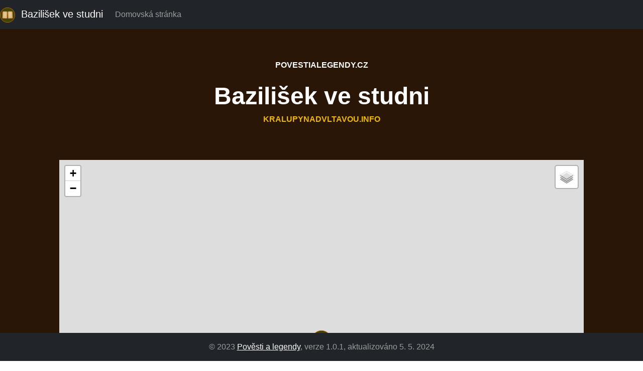

--- FILE ---
content_type: text/html; charset=UTF-8
request_url: https://povestialegendy.cz/reader.php?read=235cc220a2c9c6c362f8f2f94b72087f
body_size: 3635
content:
<html>
<head>
		<meta charset="utf-8">
		<meta http-equiv="X-UA-Compatible" content="IE=edge">
		<meta name="viewport" content="width=device-width,initial-scale=1.0">
		
		<meta name="viewport" content="width=device-width, initial-scale=1, shrink-to-fit=no" />
		<meta property="og:image" content="https://povestialegendy.cz/off.jpg" />
	<meta name="keywords" content="Pověsti,Legendy,Historie,Literatura,Minulost,Tajemno,Příběhy">
	<meta name="author" content="Michal Jakl" />
<link rel="icon" type="image/x-icon" href="favicon.ico" />
			<link rel="shortcut icon" href="assets/povesti.png" type="image/x-icon">
			<title id="p_nnn">Pověsti a legendy</title>

 <link rel="stylesheet" href="https://unpkg.com/leaflet@1.9.2/dist/leaflet.css" integrity="sha256-sA+zWATbFveLLNqWO2gtiw3HL/lh1giY/Inf1BJ0z14=" crossorigin=""/>
    <script src="https://unpkg.com/leaflet@1.9.2/dist/leaflet.js" integrity="sha256-o9N1jGDZrf5tS+Ft4gbIK7mYMipq9lqpVJ91xHSyKhg=" crossorigin=""></script>
	<script src="https://cdnjs.cloudflare.com/ajax/libs/leaflet-ajax/2.1.0/leaflet.ajax.min.js"></script>
		<link href="https://cdn.jsdelivr.net/npm/bootstrap@5.1.3/dist/css/bootstrap.min.css" rel="stylesheet" integrity="sha384-1BmE4kWBq78iYhFldvKuhfTAU6auU8tT94WrHftjDbrCEXSU1oBoqyl2QvZ6jIW3" crossorigin="anonymous">
<script src="https://cdn.jsdelivr.net/npm/bootstrap@5.1.3/dist/js/bootstrap.bundle.min.js" integrity="sha384-ka7Sk0Gln4gmtz2MlQnikT1wXgYsOg+OMhuP+IlRH9sENBO0LRn5q+8nbTov4+1p" crossorigin="anonymous"></script>
<script src="https://ajax.googleapis.com/ajax/libs/jquery/3.5.1/jquery.min.js"></script>

<script src="https://cdnjs.cloudflare.com/ajax/libs/jquery/3.5.1/jquery.min.js"></script>
        <script src="https://cdnjs.cloudflare.com/ajax/libs/jquery-easing/1.4.1/jquery.easing.min.js"></script>
        <script src="https://cdnjs.cloudflare.com/ajax/libs/magnific-popup.js/1.1.0/jquery.magnific-popup.min.js"></script>

<style>
		.unselectable {
		-webkit-touch-callout: none;
		-webkit-user-select: none;
		-khtml-user-select: none;
		-moz-user-select: none;
		-ms-user-select: none;
		user-select: none;
	}
	</style>

			<!-- Custom styles for this template -->
			<link href="css/styles.css" rel="stylesheet" />
</head>


<body bgcolor="#b8d595" class="unselectable">

			<header>
			  <nav class="navbar navbar-expand-md navbar-dark fixed-top bg-dark">
<a class="navbar-brand" href=""><img src="assets/povesti.png" width="30" height="30" alt=""><span  id="p_nn"></span></a>

			

				  <ul class="navbar-nav ml-auto my-2 my-lg-0">
					<li class="nav-item ">
					<a class="nav-link" target="_blank" href="https://povestialegendy.cz/">Domovská stránka&nbsp;&nbsp;</a>
					</li>


				  </ul>
				
			  </nav>
			</header>

						
			<section class="content-section bg-primary text-white text-center">
		 <div class="container px-4 px-lg-5">
		<div class="text-center" id="hledej">
					<div class="content-section-heading">
					<h3 class="text-alert mb-0">povestialegendy.cz</h3>
					<br>
                    
					<h2 id="nazv">Vyhledávání</h2>
<h3 id="aut" class="text-secondary mb-5">Najděte, co hledáte!</h3>
					</div>
					
				<div id="p_t"></div>
				<br>
				<div id="map" style="width: 100%; height: 100vh;"></div>
				</div></div>
		</section>


			<nav class="navbar h-3 navbar-dark fixed-bottom bg-dark">
			<span class="navbar-text mx-auto">
			&copy; 2023 <a href="https://povestialegendy.cz">Pověsti a legendy</a>, verze 1.0.1, aktualizováno 5. 5. 2024
			</span>
			</nav>


<script>
const osm = L.tileLayer('https://tile.openstreetmap.org/{z}/{x}/{y}.png', {
						maxZoom: 19,
						attribution: '&copy; <a href="http://www.openstreetmap.org/copyright">OpenStreetMap</a>'
				});
const API_KEY = '4-5pXv3jqtC-be-LSCpwYax_QXr6ddLnQkCJDh9FmR4';
				const tileLayers = {
						'Basic': L.tileLayer(`https://api.mapy.cz/v1/maptiles/basic/256/{z}/{x}/{y}?apikey=${API_KEY}`, {
						minZoom: 0,
						maxZoom: 19,
						attribution: '<a href="https://api.mapy.cz/copyright" target="_blank">&copy; Seznam.cz a.s. a další</a>',
					}),
						'Outdoor': L.tileLayer(`https://api.mapy.cz/v1/maptiles/outdoor/256/{z}/{x}/{y}?apikey=${API_KEY}`, {
						minZoom: 0,
						maxZoom: 19,
						attribution: '<a href="https://api.mapy.cz/copyright" target="_blank">&copy; Seznam.cz a.s. a další</a>',
					}),
						'Winter': L.tileLayer(`https://api.mapy.cz/v1/maptiles/winter/256/{z}/{x}/{y}?apikey=${API_KEY}`, {
						minZoom: 0,
						maxZoom: 19,
						attribution: '<a href="https://api.mapy.cz/copyright" target="_blank">&copy; Seznam.cz a.s. a další</a>',
					}),
						'Aerial': L.tileLayer(`https://api.mapy.cz/v1/maptiles/aerial/256/{z}/{x}/{y}?apikey=${API_KEY}`, {
						minZoom: 0,
						maxZoom: 19,
						attribution: '<a href="https://api.mapy.cz/copyright" target="_blank">&copy; Seznam.cz a.s. a další</a>',
					}),
					};
	
				const map = L.map('map', {
					center: [49.8171606, 15.4766247],
					zoom: 7,
					layers: [osm]
				});
				
				
				function mapmove(x,y)
				{
					map.flyTo([y, x], 13);
				}
				
				tileLayers['Outdoor'].addTo(map);

				// Leaflet has a built-in map control for switching layers.
				L.control.layers(tileLayers).addTo(map);
				
								const LogoControl = L.Control.extend({
				  options: {
					position: 'bottomleft',
				  },

				  onAdd: function (map) {
					const container = L.DomUtil.create('div');
					const link = L.DomUtil.create('a', '', container);

					link.setAttribute('href', 'http://mapy.cz/');
					link.setAttribute('target', '_blank');
					link.innerHTML = '<img src="https://api.mapy.cz/img/api/logo.svg" />';
					L.DomEvent.disableClickPropagation(link);

					return container;
				  },
				});
				
				var NemachIcons =L.Icon.extend({
						options:{
							shadowUrl:'',
							iconSize:   [40,40],
							iconAnchor: [20,20],
							popupAnchor:[0,0]
						}
					});

				var ikona = new NemachIcons({iconUrl:'assets/povesti_mini.png'})

				// finally we add our LogoControl to the map
				new LogoControl().addTo(map);
				
$(document).ready(function(){																	
													  var jeread="235cc220a2c9c6c362f8f2f94b72087f";
														if(jeread!="")
														{
															load_povest(jeread);
														}
														
														$.post("https://mjakl.cz/povesti.php",
														  {
															typ: "get_xy",
															id: jeread
														  },
														  function(data, status){

																		var obj = JSON.parse(data);
																		
																		obj.data.forEach(function(object){
																				L.marker([object.X, object.Y], {icon: ikona}).bindPopup("<div align='center'><b>Poloha pověsti</b></div>").addTo(map);
																				
																				mapmove(object.Y, object.X)
																		});
																		
																		$('#povest').modal('show');
																		
														  });

													  });

	

				  
function load_povest(hash)
		{
			var hsh=hash;
			$.post("https://mjakl.cz/povesti.php",
				  {
					typ: "read_web",
					id: hsh
				  },
				  function(data, status){

								var obj = JSON.parse(data);
								
								obj.data.forEach(function(object){
										$('#nazv').html(object.Nazev);
										$('#aut').html(object.Autor);
										$('#p_nnn').html(object.Nazev);
										$('#p_nn').html("&nbsp;&nbsp;"+object.Nazev);
										$('#p_t').html("");
										
										
										if(object.SP!="")
										{
											$('#p_t').append("<iframe style='border-radius:12px' src='https://open.spotify.com/embed/episode/"+object.SP+"?utm_source=generator' width='100%' height='152' frameBorder='0' allowfullscreen='' allow='autoplay; clipboard-write; encrypted-media; fullscreen; picture-in-picture' loading='lazy'></iframe><br><br>");
										}
										
										if(object.AUD!="")
										{
											$('#p_t').append("<div align='center'><figure><audio controls  controlsList='nodownload' src='"+object.AUD[0]+"'>Your browser does not support the <code>audio</code> element.</audio> <figcaption><i>čte: "+orez(object.AUD[0])+"</i></figcaption></figure></div><br>");
										}
										
										if(object.VID!="")
										{
											$('#p_t').append("<div align='center'><iframe width='560' height='315' style='max-width:90%;' src='"+object.VID+"' title='YouTube video player' frameborder='0' allow='accelerometer; autoplay; clipboard-write; encrypted-media; gyroscope; picture-in-picture; web-share' allowfullscreen></iframe></div><br>");
										}

										var kecteni=object.Text.replaceAll(",,","<br><br>");

										$('#p_t').append("<div align='justify'><span class='unselectable'>"+kecteni+"</span></div> <br><div align='center'><i>Přečteno: "+object.R+"x</i><br><br><a href='https://povestialegendy.cz'><button type='button' class='btn btn-secondary'>Prozkoumejte více než 3000 dalších pověstí!</button></a><br><br><h4>Komentáře:</h4><span class='unselectable' >"+object.kom+"</span><h4>Ilustrace od uživatelů:</h4>");
										
										if(object.IMG!="")
										{
												$('#p_t').append("<i>Název autora zjistíte po najetí na obrázek</i><img style='display:block;width:80%; max-width:500px;' src='"+object.IMG[0]+"' title='"+orez(object.IMG[0])+"'/></span>")
										}else{
											$('#p_t').append("<i>Zatím nebyla vložena žádná ilustrace, vytvořte nějakou! :)</i><br><br><a  target='_top' href='mailto:mail@mjakl.cz?subject=Ilustrace k pověsti&body=V příloze zasílám ilustraci k pověsti "+object.Nazev+"'><button type='button' class='btn btn-primary'  style='width:50%;'>Odeslat ilustraci (pomocí e-mailu)</button></a>");
										}
									
										$('#p_t').append("</div>");			
									
								});
								
								$('#povest').modal('show');
								
				  });
			
		}
</script>	  
</body>
</html>

--- FILE ---
content_type: text/html; charset=UTF-8
request_url: https://mjakl.cz/povesti.php
body_size: 422
content:
{"data":[{"Nazev":"Bazili\u0161ek ve studni","Autor":"kralupynadvltavou.info","Text":"Podle star\u00e9 a u n\u00e1s ojedin\u011bl\u00e9 pov\u011bsti, zachycen\u00e9 Krolmusem, se ve studni ra\u010din\u011bvesk\u00e9ho dvora zdr\u017eoval kdysi jedovat\u00fd bazili\u0161ek, od jeho\u017e pohledu a ofouknut\u00ed ka\u017ed\u00fd \u010dlov\u011bk je\u0161t\u011b t\u00fd\u017e den zem\u0159el. Lid\u00e9 se jeho pohledu ob\u00e1vali a jen velice neradi chodili pro vodu. M\u00edstn\u00edho vesni\u010dana pozd\u011bji napadlo rozestavit v noci po obrubni studny zrcadla, aby r\u00e1no, a\u017e se na sebe netvor pod\u00edv\u00e1, s\u00e1m sebe sv\u00fdm jedovat\u00fdm pohledem zahubil.","R":101,"IMG":["https:\/\/mjakl.cz\/img\/povesti\/862\/Cabinet of Sia.jpg"],"AUD":[],"kom":"<i>K t\u00e9to pov\u011bsti zat\u00edm nikdo \u017e\u00e1dn\u00fd koment\u00e1\u0159 nep\u0159idal...<\/i><br><br>","VID":"","SP":""}]}

--- FILE ---
content_type: text/html; charset=UTF-8
request_url: https://mjakl.cz/povesti.php
body_size: -44
content:
{"data":[{"X":50.373291015619998,"Y":14.21851921082}]}